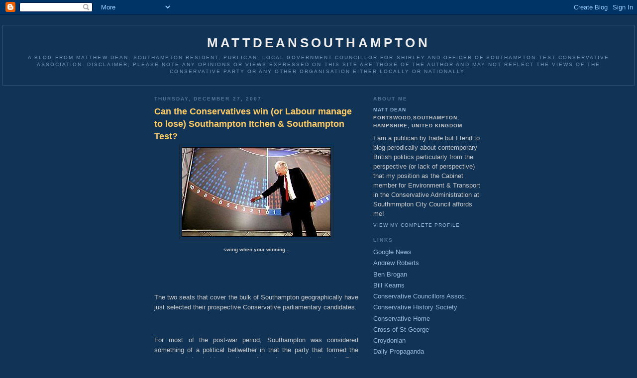

--- FILE ---
content_type: text/html; charset=UTF-8
request_url: https://mattdeansoton.blogspot.com/2007/12/
body_size: 11026
content:
<!DOCTYPE html PUBLIC "-//W3C//DTD XHTML 1.0 Strict//EN" "http://www.w3.org/TR/xhtml1/DTD/xhtml1-strict.dtd">

<html xmlns="http://www.w3.org/1999/xhtml" xml:lang="en" lang="en">
<head>
  <title>MattDeanSouthampton: December 2007</title>

  <script type="text/javascript">(function() { (function(){function b(g){this.t={};this.tick=function(h,m,f){var n=f!=void 0?f:(new Date).getTime();this.t[h]=[n,m];if(f==void 0)try{window.console.timeStamp("CSI/"+h)}catch(q){}};this.getStartTickTime=function(){return this.t.start[0]};this.tick("start",null,g)}var a;if(window.performance)var e=(a=window.performance.timing)&&a.responseStart;var p=e>0?new b(e):new b;window.jstiming={Timer:b,load:p};if(a){var c=a.navigationStart;c>0&&e>=c&&(window.jstiming.srt=e-c)}if(a){var d=window.jstiming.load;
c>0&&e>=c&&(d.tick("_wtsrt",void 0,c),d.tick("wtsrt_","_wtsrt",e),d.tick("tbsd_","wtsrt_"))}try{a=null,window.chrome&&window.chrome.csi&&(a=Math.floor(window.chrome.csi().pageT),d&&c>0&&(d.tick("_tbnd",void 0,window.chrome.csi().startE),d.tick("tbnd_","_tbnd",c))),a==null&&window.gtbExternal&&(a=window.gtbExternal.pageT()),a==null&&window.external&&(a=window.external.pageT,d&&c>0&&(d.tick("_tbnd",void 0,window.external.startE),d.tick("tbnd_","_tbnd",c))),a&&(window.jstiming.pt=a)}catch(g){}})();window.tickAboveFold=function(b){var a=0;if(b.offsetParent){do a+=b.offsetTop;while(b=b.offsetParent)}b=a;b<=750&&window.jstiming.load.tick("aft")};var k=!1;function l(){k||(k=!0,window.jstiming.load.tick("firstScrollTime"))}window.addEventListener?window.addEventListener("scroll",l,!1):window.attachEvent("onscroll",l);
 })();</script><script type="text/javascript">function a(){var b=window.location.href,c=b.split("?");switch(c.length){case 1:return b+"?m=1";case 2:return c[1].search("(^|&)m=")>=0?null:b+"&m=1";default:return null}}var d=navigator.userAgent;if(d.indexOf("Mobile")!=-1&&d.indexOf("WebKit")!=-1&&d.indexOf("iPad")==-1||d.indexOf("Opera Mini")!=-1||d.indexOf("IEMobile")!=-1){var e=a();e&&window.location.replace(e)};
</script><meta http-equiv="Content-Type" content="text/html; charset=UTF-8" />
<meta name="generator" content="Blogger" />
<link rel="icon" type="image/vnd.microsoft.icon" href="https://www.blogger.com/favicon.ico"/>
<link rel="alternate" type="application/atom+xml" title="MattDeanSouthampton - Atom" href="https://mattdeansoton.blogspot.com/feeds/posts/default" />
<link rel="alternate" type="application/rss+xml" title="MattDeanSouthampton - RSS" href="https://mattdeansoton.blogspot.com/feeds/posts/default?alt=rss" />
<link rel="service.post" type="application/atom+xml" title="MattDeanSouthampton - Atom" href="https://www.blogger.com/feeds/27887624/posts/default" />
<link rel="stylesheet" type="text/css" href="https://www.blogger.com/static/v1/v-css/1601750677-blog_controls.css"/>
<link rel="stylesheet" type="text/css" href="https://www.blogger.com/dyn-css/authorization.css?targetBlogID=27887624&zx=7cbec168-af43-49b1-8acf-5d426a8973e5"/>


  <style type="text/css">
/*
-----------------------------------------------
Blogger Template Style
Name:     Minima Blue
Designer: Douglas Bowman
URL:      www.stopdesign.com
Date:     28 Feb 2004
----------------------------------------------- */


body {
  background:#135;
  margin:0;
  padding:40px 20px;
  font:x-small "Trebuchet MS",Trebuchet,Verdana,Sans-Serif;
  text-align:center;
  color:#ccc;
  font-size/* */:/**/small;
  font-size: /**/small;
  }
a:link {
  color:#9bd;
  text-decoration:none;
  }
a:visited {
  color:#a7a;
  text-decoration:none;
  }
a:hover {
  color:#ad9;
  text-decoration:underline;
  }
a img {
  border-width:0;
  }
<!-- Start Bravenet.com Service Code -->
<script language="JavaScript" type="text/javascript" src="http://pub5.bravenet.com/counter/code.php?id=406271&usernum=407196367&cpv=2">
</script>
<!-- END DO NOT MODIFY -->


/* Header
----------------------------------------------- */
@media all {
  #header {
    width:660px;
    margin:0 auto 10px;
    border:1px solid #468;
    }
  }
@media handheld {
  #header {
    width:90%;
    }
  }
#blog-title {
  margin:5px 5px 0;
  padding:20px 20px .25em;
  border:1px solid #357;
  border-width:1px 1px 0;
  font-size:200%;
  line-height:1.2em;
  color:#eee;
  text-transform:uppercase;
  letter-spacing:.2em;
  }
#blog-title a {
  color:#eee;
  text-decoration:none;
  }
#blog-title a:hover {
  color:#ad9;
  }
#description {
  margin:0 5px 5px;
  padding:0 20px 20px;
  border:1px solid #357;
  border-width:0 1px 1px;
  font:78%/1.4em "Trebuchet MS",Trebuchet,Arial,Verdana,Sans-serif;
  text-transform:uppercase;
  letter-spacing:.2em;
  color:#79b;
  }


/* Content
----------------------------------------------- */
@media all {
  #content {
    width:660px;
    margin:0 auto;
    padding:0;
    text-align:left;
    }
  #main {
    width:410px;
    float:left;
    }
  #sidebar {
    width:220px;
    float:right;
    }
  }
@media handheld {
  #content {
    width:90%;
    }
  #main {
    width:100%;
    float:none;
    }
  #sidebar {
    width:100%;
    float:none;
    }
  }


/* Headings
----------------------------------------------- */
h2 {
  margin:1.5em 0 .75em;
  font:bold 78%/1.4em "Trebuchet MS",Trebuchet,Arial,Verdana,Sans-serif;
  text-transform:uppercase;
  letter-spacing:.2em;
  color:#777;
  }


/* Posts
----------------------------------------------- */
@media all {
  .date-header {
    margin:1.5em 0 .5em;
    color:#579;
    }
  .post {
    margin:.5em 0 1.5em;
    border-bottom:1px dotted #357;
    padding-bottom:1.5em;
    }
  }
@media handheld {
  .date-header {
    padding:0 1.5em 0 1.5em;
    }
  .post {
    padding:0 1.5em 0 1.5em;
    }
  }
.post-title {
  margin:.25em 0 0;
  padding:0 0 4px;
  font-size:140%;
  line-height:1.4em;
  color:#fc6;
  }
.post-title a {
  text-decoration:none;
  color:#fc6;
  }
.post-title a:hover {
  color:#fff;
  }
.post div {
  margin:0 0 .75em;
  line-height:1.6em;
  }
p.post-footer {
  margin:-.25em 0 0;
  color:#357;
  }
.post-footer em, .comment-link {
  font:78%/1.4em "Trebuchet MS",Trebuchet,Arial,Verdana,Sans-serif;
  text-transform:uppercase;
  letter-spacing:.1em;
  }
.post-footer em {
  font-style:normal;
  color:#579;
  margin-right:.6em;
  }
.comment-link {
  margin-left:.6em;
  }
.post img {
  padding:4px;
  border:1px solid #222;
  }
.post blockquote {
  margin:1em 20px;
  }
.post blockquote p {
  margin:.75em 0;
  }


/* Comments
----------------------------------------------- */
#comments h4 {
  margin:1em 0;
  font:bold 78%/1.6em "Trebuchet MS",Trebuchet,Arial,Verdana,Sans-serif;
  text-transform:uppercase;
  letter-spacing:.2em;
  color:#579;
  }
#comments h4 strong {
  font-size:130%;
  }
#comments-block {
  margin:1em 0 1.5em;
  line-height:1.6em;
  }
#comments-block dt {
  margin:.5em 0;
  }
#comments-block dd {
  margin:.25em 0 0;
  }
#comments-block dd.comment-timestamp {
  margin:-.25em 0 2em;
  font:78%/1.4em "Trebuchet MS",Trebuchet,Arial,Verdana,Sans-serif;
  text-transform:uppercase;
  letter-spacing:.1em;
  }
#comments-block dd p {
  margin:0 0 .75em;
  }
.deleted-comment {
  font-style:italic;
  color:gray;
  }


/* Sidebar Content
----------------------------------------------- */
.sidebar-title {
  color:#579;
  }
#sidebar ul {
  margin:0 0 1.5em;
  padding:0 0 1.5em;
  border-bottom:1px dotted #357;
  list-style:none;
  }
#sidebar li {
  margin:0;
  padding:0 0 .25em 15px;
  text-indent:-15px;
  line-height:1.5em;
  }
#sidebar p {
  line-height:1.5em;
  }
<!-- Start Bravenet.com Service Code -->
<script language="JavaScript" type="text/javascript" src="http://pub5.bravenet.com/counter/code.php?id=406271&usernum=407196367&cpv=2">
</script>
<!-- END DO NOT MODIFY -->


/* Profile
----------------------------------------------- */
#profile-container {
  margin:0 0 1.5em;
  border-bottom:1px dotted #357;
  padding-bottom:1.5em;
  }
.profile-datablock {
  margin:.5em 0 .5em;
  }
.profile-img {
  display:inline;
  }
.profile-img img {
  float:left;
  padding:4px;
  border:1px solid #357;
  margin:0 8px 3px 0;
  }
.profile-data {
  margin:0;
  font:bold 78%/1.6em "Trebuchet MS",Trebuchet,Arial,Verdana,Sans-serif;
  text-transform:uppercase;
  letter-spacing:.1em;
  }
.profile-data strong {
  display:none;
  }
.profile-textblock {
  margin:0 0 .5em;
  }
.profile-link {
  margin:0;
  font:78%/1.4em "Trebuchet MS",Trebuchet,Arial,Verdana,Sans-serif;
  text-transform:uppercase;
  letter-spacing:.1em;
  }


/* Footer
----------------------------------------------- */
#footer {
  width:660px;
  clear:both;
  margin:0 auto;
  }
#footer hr {
  display:none;
  }
#footer p {
  margin:0;
  padding-top:15px;
  font:78%/1.6em "Trebuchet MS",Trebuchet,Verdana,Sans-serif;
  text-transform:uppercase;
  letter-spacing:.1em;
  }
  </style>

<meta name='google-adsense-platform-account' content='ca-host-pub-1556223355139109'/>
<meta name='google-adsense-platform-domain' content='blogspot.com'/>
<!-- --><style type="text/css">@import url(//www.blogger.com/static/v1/v-css/navbar/3334278262-classic.css);
div.b-mobile {display:none;}
</style>

</head>

<body><script type="text/javascript">
    function setAttributeOnload(object, attribute, val) {
      if(window.addEventListener) {
        window.addEventListener('load',
          function(){ object[attribute] = val; }, false);
      } else {
        window.attachEvent('onload', function(){ object[attribute] = val; });
      }
    }
  </script>
<div id="navbar-iframe-container"></div>
<script type="text/javascript" src="https://apis.google.com/js/platform.js"></script>
<script type="text/javascript">
      gapi.load("gapi.iframes:gapi.iframes.style.bubble", function() {
        if (gapi.iframes && gapi.iframes.getContext) {
          gapi.iframes.getContext().openChild({
              url: 'https://www.blogger.com/navbar/27887624?origin\x3dhttps://mattdeansoton.blogspot.com',
              where: document.getElementById("navbar-iframe-container"),
              id: "navbar-iframe"
          });
        }
      });
    </script>

<div id="header">

  <h1 id="blog-title">
    
	MattDeanSouthampton
	
  </h1>
  <p id="description">A blog from Matthew Dean, Southampton resident, publican, local government Councillor for Shirley and Officer of Southampton Test Conservative Association.
Disclaimer; Please note any opinions or views expressed on this site are those of the author and may not reflect the views of the Conservative Party or any other organisation either locally or nationally.</p>

</div>

<!-- Begin #content -->
<div id="content">


<!-- Begin #main -->
<div id="main"><div id="main2">



    
  <h2 class="date-header">Thursday, December 27, 2007</h2>
  

  
     
  <!-- Begin .post -->
  <div class="post"><a name="8229446440052290123"></a>
         
    <h3 class="post-title">
	 
	 Can the Conservatives win (or Labour manage to lose) Southampton Itchen & Southampton Test?
	 
    </h3>
    

	         <div class="post-body">
	<div>
      <div align="center"><a href="https://blogger.googleusercontent.com/img/b/R29vZ2xl/AVvXsEh4YUIZoqwB7iXUtgo5q9KM0NVGSbAZdMaj0vUrul9_JPDpWw6QuKf_44Pcsel0ilUNeTFFQasFGVNkjNtGdQpQD63n27NsQRI2LscCNao_R7n6zyjxAQItWV-8MV83PjYTu1mh/s1600-h/swing.jpg"><strong><span style="font-size:78%;"><img id="BLOGGER_PHOTO_ID_5148671411217562898" style="DISPLAY: block; MARGIN: 0px auto 10px; CURSOR: hand; TEXT-ALIGN: center" alt="" src="https://blogger.googleusercontent.com/img/b/R29vZ2xl/AVvXsEh4YUIZoqwB7iXUtgo5q9KM0NVGSbAZdMaj0vUrul9_JPDpWw6QuKf_44Pcsel0ilUNeTFFQasFGVNkjNtGdQpQD63n27NsQRI2LscCNao_R7n6zyjxAQItWV-8MV83PjYTu1mh/s400/swing.jpg" border="0" /></span></strong></a><strong><span style="font-size:78%;"> swing when your winning...</span></strong><br /><div align="justify"></div><br /><p align="justify"></p><br /><p align="justify">The two seats that cover the bulk of Southampton geographically have just selected their prospective Conservative parliamentary candidates. </p><br /><p align="justify">For most of the post-war period, Southampton was considered something of a political bellwether in that the party that formed the government tended to win the parliamentary seats in the city. That changed largely as a result of the last boundary review which made both seats considerably better prospects for Labour- much of the suburb of Woolston came into the seat of Southampton Itchen from the Eastleigh constituency, St Lukes (or Bevois as it is now styled) moved out of Itchen into Southampton Test while the Test constituency lost the leafy (historically ultra-Tory) suburb of Bassett to what is now known as the Romsey &amp; Southampton North constituency. </p><br /><p align="justify">There are some further boundary changes in train but they should not radically effect the results in either Itchen or Test; currently Labour's Alan Whitehead in Test has a notional majority of 7018 (17%) based on the boundaries next time while John Denham has a majority of 8484 (21%). On that basis, the Tories have something of an electoral mountain to climb. Southampton Test is Tory target seat 175 and Southampton Itchen is number 198 on the basis of the pure maths alone, taking into account the new boundaries. Both Denham &amp; Whitehead have been selected by Labour to contest the seats again and they enjoy all the campaigning benefits of being the incumbents, not least the £10k communications allowance they awarded themselves last year!). </p><br /><p align="justify">Over the last two general elections, the Labour vote has held up remarkably well in comparison with the national position. I think this was due in large part to Labour's ability to out campaign the Tories, their then dominance in local government in the city, the failure of the local Conservative Party to pick well known local candidates to contest the seats and a strong Lib-Dem challenge squeezing the Tory vote.</p><br /><p align="justify">Another factor is the undoubtedly significantly personal vote both Denham &amp; Whitehead enjoy for not having just been around for a long time (Denham &amp; Whitehead were both comparatively high profile Councillors before their election as MPs) and both were undoubtedly boosted by their position on the war (Denham having a very good resignation, Whitehead also being implacably opposed).</p><br /><p align="justify">However all is not doom and gloom for the Tories; far from it. Partly as a result of some disastrous policy decisions (and encouragingly for the Tories they still don't seem to recognise this) Labour lost majority control of the Council some years ago. The weakening of their local government base has undoubtedly also weakened their campaigning base as a time when the Conservatives are newly resurgent. </p><br /><p align="justify">Despite Denham enjoying something of an Indian summer as a newly appointed Secretary of State, both the Labour candidates are beginning to look decidedly well worn; Denhams performance on the politics show a couple of weeks ago was pretty dire, despite trying to appear hip over issues of the day, he actually came across as a bit naff, not to mention ill-informed. Whitehead will never hold government office again and after the burgergate scandal and his efforts to really concentrate on one policy area in the form of the enviroment at the exclusion of all others, he hardly comes across as a rounded individual, let alone a balenced one. Then there is Denham's weird (and it is weird) attempt to justify the underfunding of Southampton City Council. Councils are resource hungry beasts of course and I have yet to meet a councillor who does not believe at least some areas of his or her authority need additional resource but Labour's record in Southampton is so lamentable as a result of the skewed funding formula that you would think that he would want to keep his head down. Far from it- he has embarked on a letter writing campaign to the press on a battle he can never win for surely residents always want more money for their area even if it is at the expense of another!</p><br /><p align="justify">There are signs that the local Conservatives have learnt from past mistakes too; this time they have picked two tough, articulate, plausible, indeed likable <strong><em>local </em></strong>candidates to contest the seats. Unlike recent challengers, Denham &amp; Whitehead now face opponents who are well known locally and candidates who have the platform of being local councillors (as they both were) to raise their profile and show what they can do in government (albeit at a micro level).</p><br /><p align="justify">Another piece to the puzzle is the Lib-Dems; they polled remarkably well in both Southampton seats at the last general election but there are signs that their star is waning in the City. at the last election they got properly thumped- having made some disastrous policy decisions of their own- which again for some reason they are still campaigning on! They have also lost the telegenic Mr Kennedy (it will be interesting to see how Mr Clegg performs) and the big issue of the war is in abeyance. The war is interesting in that because they were high profile opponents of it, it did not damage them electorally. However, next time round, I would imagine the issues the country vote on nationally will by and large be the issues that Southampton votes on too and that could be very dangerous for Labour in the city if they are starting from what could perhaps be an artificially high base...</p></div>
    </div>
    </div>
    
    <p class="post-footer">
      <em>posted by Matt Dean at <a href="http://mattdeansoton.blogspot.com/2007/12/can-conservatives-win-or-labour-manage.html" title="permanent link">12:14 pm</a></em>
      

         <a class="comment-link" href="https://www.blogger.com/comment/fullpage/post/27887624/8229446440052290123"location.href=https://www.blogger.com/comment/fullpage/post/27887624/8229446440052290123;>5 comments</a>
      
  <span class="item-action"><a href="https://www.blogger.com/email-post/27887624/8229446440052290123" title="Email Post"><img class="icon-action" alt="" src="https://resources.blogblog.com/img/icon18_email.gif" height="13" width="18"/></a></span><span class="item-control blog-admin pid-54017628"><a style="border:none;" href="https://www.blogger.com/post-edit.g?blogID=27887624&postID=8229446440052290123&from=pencil" title="Edit Post"><img class="icon-action" alt="" src="https://resources.blogblog.com/img/icon18_edit_allbkg.gif" height="18" width="18"></a></span>
    </p>
  
  </div>
  <!-- End .post -->
  
  
  
  <!-- Begin #comments -->
 

  <!-- End #comments -->



    
  <h2 class="date-header">Tuesday, December 18, 2007</h2>
  

  
     
  <!-- Begin .post -->
  <div class="post"><a name="3609433196251988210"></a>
         
    <h3 class="post-title">
	 
	 A narrow victory...
	 
    </h3>
    

	         <div class="post-body">
	<div>
      <a href="https://blogger.googleusercontent.com/img/b/R29vZ2xl/AVvXsEjPs0WJoKdG058NiYk0TBMH_UVZZ4n5e3rn0RsGVjJ0blBOtpSYiG4oSQYqWf7HKwifzd3frbjBY_Eo773En0Zr0iPVhSH4rkSEPe02vWIeRquP4NPBcUPJ5flIuedLmpul5V4v/s1600-h/Result.gif"><img id="BLOGGER_PHOTO_ID_5145325112690217026" style="DISPLAY: block; MARGIN: 0px auto 10px; CURSOR: hand; TEXT-ALIGN: center" alt="" src="https://blogger.googleusercontent.com/img/b/R29vZ2xl/AVvXsEjPs0WJoKdG058NiYk0TBMH_UVZZ4n5e3rn0RsGVjJ0blBOtpSYiG4oSQYqWf7HKwifzd3frbjBY_Eo773En0Zr0iPVhSH4rkSEPe02vWIeRquP4NPBcUPJ5flIuedLmpul5V4v/s400/Result.gif" border="0" /></a><br /><div align="justify">Well I have to admit that Huhne did very much better that I expected in the Lib-Dem leadership contest. Clegg's eventual victory was by the narrowest of margins considering he started the contest as the run-away favorite.</div><div align="justify">Part of the reason for Clegg's disappointing result must be his lacklustre campaign as he toured the country 'stirring up apathy' to use Willie Whitelaw's phrase. However, Huhne, for once, did cut it. Long-term Huhne watchers may not be surprised that his campaign team fought a bit grubby at times (the <a href="http://playpolitical.typepad.com/liberal_democrats/2007/11/calamity-clegg.html">'Calamity Clegg' </a>clip is compulsive viewing for political anoraks) or personal, accusing Clegg of 'flip-flopping' over policy but he articulated policy differences too (<a href="http://news.bbc.co.uk/1/hi/uk_politics/7092737.stm#public">Trident, housing, education for instance</a>). During the course of the election, Huhne defined himself as the greener, more left-leaning candidate.</div><div align="justify">So what now for the Huney-monster? He gave a <a href="http://news.bbc.co.uk/1/hi/uk_politics/7150279.stm">generous and graceous speech </a>conceding the leadership so presumably he will get his reward of shadowing the chancellor from the Lib-Dem benches. Of course a feiecely ambitious Huhne will be sorry that he came so near and yet so farfrom grabbing the crown. One person who certainly will be relieved is <a href="http://news.bbc.co.uk/1/hi/uk_politics/4787118.stm">Maria Hutchings</a>. Leaders of national political parties rarely lose there seats and Ms Hutchings as the Conservative Party candidate for Eastleigh must be eyeing Huhne's notional <a href="http://www.electoralcalculus.co.uk/">502 majority</a>. </div><div align="justify">Clegg too gave a good speech upon his election but he has a mountain to climb. Squeezed by the Tories who unashamedly have parked their tanks on his lawn, he will be compared at every PMQs to the surprisingly <a href="http://playpolitical.typepad.com/liberal_democrats/2007/12/vince-cable-on.html">deft performances of his predecessor</a>. The need to develop distinct and populist policies for the Lib-Dems especially now the Iraq war is hopefully in abeyance has never been greater. Personally, I doubt they are up to it- but then the Lib-Dems always seem to have a capacity to surprise!</div>
    </div>
    </div>
    
    <p class="post-footer">
      <em>posted by Matt Dean at <a href="http://mattdeansoton.blogspot.com/2007/12/narrow-victory.html" title="permanent link">2:48 pm</a></em>
      

         <a class="comment-link" href="https://www.blogger.com/comment/fullpage/post/27887624/3609433196251988210"location.href=https://www.blogger.com/comment/fullpage/post/27887624/3609433196251988210;>0 comments</a>
      
  <span class="item-action"><a href="https://www.blogger.com/email-post/27887624/3609433196251988210" title="Email Post"><img class="icon-action" alt="" src="https://resources.blogblog.com/img/icon18_email.gif" height="13" width="18"/></a></span><span class="item-control blog-admin pid-54017628"><a style="border:none;" href="https://www.blogger.com/post-edit.g?blogID=27887624&postID=3609433196251988210&from=pencil" title="Edit Post"><img class="icon-action" alt="" src="https://resources.blogblog.com/img/icon18_edit_allbkg.gif" height="18" width="18"></a></span>
    </p>
  
  </div>
  <!-- End .post -->
  
  
  
  <!-- Begin #comments -->
 

  <!-- End #comments -->



    
  <h2 class="date-header">Monday, December 03, 2007</h2>
  

  
     
  <!-- Begin .post -->
  <div class="post"><a name="4746550498191703161"></a>
         
    <h3 class="post-title">
	 
	 The gaffer returns!
	 
    </h3>
    

	         <div class="post-body">
	<div>
      <div align="center"><a href="https://blogger.googleusercontent.com/img/b/R29vZ2xl/AVvXsEjH4K1NDDUubZJBQeYs97NJlru_zELsYNzrKVet41YnL8GMaAq3We106q7NGvE_6WugzG8gjaZDXb45x3jT0ReyYkxAAed0wkerWvlt6wNbQKHjfHbiqIbl6bgVuwPR4xZHSvBx/s1600-r/china_power_station.jpg"><img id="BLOGGER_PHOTO_ID_5139807511734639522" style="DISPLAY: block; MARGIN: 0px auto 10px; CURSOR: hand; TEXT-ALIGN: center" alt="" src="https://blogger.googleusercontent.com/img/b/R29vZ2xl/AVvXsEhQz4kA8BsCgtcES0-CrqErALvOKdPubaIlTIvGf1MGMCE05OZ3l-_NPNLGKpAp6Xsab52AoZGm9oK_eM-AUixHu3oAO25VCRuatC4cGW9SapvKt62V5OtADqE-eM6vZFgeiyno/s400/china_power_station.jpg" border="0" /></a><strong><span style="font-size:78%;"> 2 a week John, 2 a week<br /></span></strong><div align="justify"></div><br /><div align="justify">Another day, another pretty lame performance from the hapless John Denham who I see on the BBC has now taken to styling himself as the 'Secretary of State for Innovation'. On Sunday's BBC1 <a href="http://news.bbc.co.uk/1/hi/programmes/politics_show/default.stm">'The Politics Show' </a>not only did he refuse to debate the merits and demerits of nuclear power ("there is a government review and I'm not going to speak out of turn about that") but he was factually incorrect too ("China is building two coal fired stations a year"- in fact they are building about 104 per anumn).</div><br /><div align="justify">Most patronisingly of all on Labour funding scandals, he said he would like a consensus from all the major political parties on how money is raised and spent and that this would 'help the public understand.'</div><br /><div align="justify">Actually what people want is for Labour functionaries and politicians to keep within the law and review the undemocratic block funding influence on labour of the unions. </div><br /><div align="justify">People understand perfectly clearly what is going on.</div></div>
    </div>
    </div>
    
    <p class="post-footer">
      <em>posted by Matt Dean at <a href="http://mattdeansoton.blogspot.com/2007/12/gaffer-returns.html" title="permanent link">5:29 pm</a></em>
      

         <a class="comment-link" href="https://www.blogger.com/comment/fullpage/post/27887624/4746550498191703161"location.href=https://www.blogger.com/comment/fullpage/post/27887624/4746550498191703161;>2 comments</a>
      
  <span class="item-action"><a href="https://www.blogger.com/email-post/27887624/4746550498191703161" title="Email Post"><img class="icon-action" alt="" src="https://resources.blogblog.com/img/icon18_email.gif" height="13" width="18"/></a></span><span class="item-control blog-admin pid-54017628"><a style="border:none;" href="https://www.blogger.com/post-edit.g?blogID=27887624&postID=4746550498191703161&from=pencil" title="Edit Post"><img class="icon-action" alt="" src="https://resources.blogblog.com/img/icon18_edit_allbkg.gif" height="18" width="18"></a></span>
    </p>
  
  </div>
  <!-- End .post -->
  
  
  
  <!-- Begin #comments -->
 

  <!-- End #comments -->


</div></div>
<!-- End #main -->







<!-- Begin #sidebar -->
<div id="sidebar"><div id="sidebar2">
  
  
  <!-- Begin #profile-container -->
  
   <div id="profile-container"><h2 class="sidebar-title">About Me</h2>
<dl class="profile-datablock">
<dd class="profile-data"><strong>Name:</strong> <a rel="author" href="https://www.blogger.com/profile/12406819226022211082"> Matt Dean </a></dd>
<dd class="profile-data"><strong>Location:</strong>  Portswood,Southampton, Hampshire, United Kingdom </dd></dl>
<p class="profile-textblock">I am a publican by trade but I tend to blog perodically about contemporary British politics particularly from the perspective (or lack of perspective) that my position as the Cabinet member for Environment &amp; Transport in the Conservative Administration at Southmmpton City Council affords me!</p>
<p class="profile-link"><a rel="author" href="https://www.blogger.com/profile/12406819226022211082">View my complete profile</a></p></div>
  
  <!-- End #profile -->
    
        
  <h2 class="sidebar-title">Links</h2>
    <ul>
    	<li><a href="http://news.google.com/">Google News</a></li>
    	<li><a href="http://www.andrew-roberts.net">Andrew Roberts</a></li>
         <li><a href="http://broganblog.dailymail.co.uk/">Ben Brogan</a></li>
         <li><a href="http://www.billkearns.blogspot.com">Bill Kearns</a></li>
         <li><a href="https://www.conservativecouncillors.com/pages/page1.php">Conservative Councillors Assoc.</a></li>
         <li><a href="http://www.conservativehistory.blogspot.com">Conservative History Society</a></li>
         <li><a href="http://conservativehome.blogs.com/">Conservative Home</a></li>
         <li><a href="http://www.crossofstgeorge.net/news/blog.php">Cross of St George</a></li>
         <li><a href="http://www.croydonian.blogspot.com">Croydonian</a></li>
         <li><a href="http://www.dailypropaganda.co.uk">Daily Propaganda</a></li>
         <li><a href="http://www.the-daily-pundit.blogspot.com">Daily Pundit</a></li>
         <li><a href="http://direct-democracy.co.uk/">Direct Democracy</a></li>
         <li><a href="http://www.timesonline.co.uk/tol/comment/columnists/daniel_finkelstein/">Daniel Finkelstein</a></li>
         <li><a href="http://www.electoralcalculus.co.uk">Electoral Calculus</a></li>
         <li><a href="http://www.elleeseymour.com">Ellee Seymour</a></li>
         <li><a href="http://www.thefirstpost.co.uk">First Post Magazine</a></li>
         <li><a href="http://www.fmft.net">Free-market fairy tales</a></li>
         <li><a href="http://www.5thnovember.blogspot.com">Guido Fawkes</a></li>
         <li><a href="http://www.iaindale.blogspot.com">Iain Dale</a></li>
         <li><a href="http://www.jeremymoulton.blogspot.com">Jeremy Moulton</a></li>
         <li><a href="http://www.southampton.gov.uk/news/fromthecouncilchamber.asp">News from Southampton's Council Chamber </a></li>
         <li><a href="http://www.politicalbetting.com">Political Betting</a></li>
         <li><a href="http://www.praguetory.blogspot.com">Prague Tory</a></li>
         <li><a href="http://www.private-eye.co.uk">Private Eye magazine</a></li>
         <li><a href="http://www.publicwhip.org.uk/">Public Whip</a></li>
         <li><a href="http://timesonline.typepad.com/politics/">Red Box</a></li>
         <li><a href="http://www.sama82.org">South Atlantic Medals Association</a></li>
         <li><a href="http://www.spectator.co.uk">The Spectator magazine</a></li>
         <li><a href="http://www.the-tap.blogspot.com">The Tap</a></li>
         <li><a href="http://blogs.telegraph.co.uk/politics/threelinewhip/">Three Line Whip</a></li>
         <li><a href="http://ukpollingreport.co.uk/blog/index.php">UK Polling Report</a></li>
    </ul>
  

  
  <h2 class="sidebar-title">Previous Posts</h2>
    <ul id="recently">
    
        <li><a href="http://mattdeansoton.blogspot.com/2010/04/election-2010.html">Election 2010</a></li>
     
        <li><a href="http://mattdeansoton.blogspot.com/2010/04/no-prez-ence.html">No Prez-ence !!!</a></li>
     
        <li><a href="http://mattdeansoton.blogspot.com/2010/04/tragedy-in-shirley.html">Tragedy in Shirley</a></li>
     
        <li><a href="http://mattdeansoton.blogspot.com/2010/03/osbourne-wins-debateon-points.html">Osbourne wins the debate...on points</a></li>
     
        <li><a href="http://mattdeansoton.blogspot.com/2010/03/whats-up-with-ed-balls.html">Whats up with Ed Balls?</a></li>
     
        <li><a href="http://mattdeansoton.blogspot.com/2010/03/cameron-cycling-at-top-of-avenue-in.html">City Cycle lanes</a></li>
     
        <li><a href="http://mattdeansoton.blogspot.com/2010/03/earth-hour-cometh.html">Earth Hour cometh...</a></li>
     
        <li><a href="http://mattdeansoton.blogspot.com/2010/03/winners-of-award-for-best-council.html">Winners of the award for best Council &amp; Community ...</a></li>
     
        <li><a href="http://mattdeansoton.blogspot.com/2010/03/welcolm-back.html">Welcome back...</a></li>
     
        <li><a href="http://mattdeansoton.blogspot.com/2010/01/sorry-gordon-wish-you-were-here.html">Sorry Gordon- wish you were here!</a></li>
     
  </ul>
    

  <h2 class="sidebar-title">Archives</h2>
    <ul class="archive-list">
   	  
    	<li><a href="http://mattdeansoton.blogspot.com/2006/05/">May 2006</a></li>
	  
    	<li><a href="http://mattdeansoton.blogspot.com/2006/06/">June 2006</a></li>
	  
    	<li><a href="http://mattdeansoton.blogspot.com/2006/07/">July 2006</a></li>
	  
    	<li><a href="http://mattdeansoton.blogspot.com/2006/08/">August 2006</a></li>
	  
    	<li><a href="http://mattdeansoton.blogspot.com/2006/09/">September 2006</a></li>
	  
    	<li><a href="http://mattdeansoton.blogspot.com/2006/10/">October 2006</a></li>
	  
    	<li><a href="http://mattdeansoton.blogspot.com/2006/11/">November 2006</a></li>
	  
    	<li><a href="http://mattdeansoton.blogspot.com/2006/12/">December 2006</a></li>
	  
    	<li><a href="http://mattdeansoton.blogspot.com/2007/01/">January 2007</a></li>
	  
    	<li><a href="http://mattdeansoton.blogspot.com/2007/02/">February 2007</a></li>
	  
    	<li><a href="http://mattdeansoton.blogspot.com/2007/03/">March 2007</a></li>
	  
    	<li><a href="http://mattdeansoton.blogspot.com/2007/04/">April 2007</a></li>
	  
    	<li><a href="http://mattdeansoton.blogspot.com/2007/05/">May 2007</a></li>
	  
    	<li><a href="http://mattdeansoton.blogspot.com/2007/06/">June 2007</a></li>
	  
    	<li><a href="http://mattdeansoton.blogspot.com/2007/07/">July 2007</a></li>
	  
    	<li><a href="http://mattdeansoton.blogspot.com/2007/08/">August 2007</a></li>
	  
    	<li><a href="http://mattdeansoton.blogspot.com/2007/09/">September 2007</a></li>
	  
    	<li><a href="http://mattdeansoton.blogspot.com/2007/10/">October 2007</a></li>
	  
    	<li><a href="http://mattdeansoton.blogspot.com/2007/11/">November 2007</a></li>
	  
    	<li><a href="http://mattdeansoton.blogspot.com/2007/12/">December 2007</a></li>
	  
    	<li><a href="http://mattdeansoton.blogspot.com/2008/01/">January 2008</a></li>
	  
    	<li><a href="http://mattdeansoton.blogspot.com/2008/02/">February 2008</a></li>
	  
    	<li><a href="http://mattdeansoton.blogspot.com/2008/03/">March 2008</a></li>
	  
    	<li><a href="http://mattdeansoton.blogspot.com/2008/04/">April 2008</a></li>
	  
    	<li><a href="http://mattdeansoton.blogspot.com/2008/05/">May 2008</a></li>
	  
    	<li><a href="http://mattdeansoton.blogspot.com/2008/06/">June 2008</a></li>
	  
    	<li><a href="http://mattdeansoton.blogspot.com/2008/09/">September 2008</a></li>
	  
    	<li><a href="http://mattdeansoton.blogspot.com/2009/02/">February 2009</a></li>
	  
    	<li><a href="http://mattdeansoton.blogspot.com/2009/03/">March 2009</a></li>
	  
    	<li><a href="http://mattdeansoton.blogspot.com/2009/04/">April 2009</a></li>
	  
    	<li><a href="http://mattdeansoton.blogspot.com/2009/05/">May 2009</a></li>
	  
    	<li><a href="http://mattdeansoton.blogspot.com/2009/06/">June 2009</a></li>
	  
    	<li><a href="http://mattdeansoton.blogspot.com/2009/08/">August 2009</a></li>
	  
    	<li><a href="http://mattdeansoton.blogspot.com/2009/09/">September 2009</a></li>
	  
    	<li><a href="http://mattdeansoton.blogspot.com/2009/10/">October 2009</a></li>
	  
    	<li><a href="http://mattdeansoton.blogspot.com/2010/01/">January 2010</a></li>
	  
    	<li><a href="http://mattdeansoton.blogspot.com/2010/03/">March 2010</a></li>
	  
    	<li><a href="http://mattdeansoton.blogspot.com/2010/04/">April 2010</a></li>
	  

  </ul>
  

      <p id="powered-by"><a href="//www.blogger.com"><img src="https://lh3.googleusercontent.com/blogger_img_proxy/AEn0k_tnFXSNOlhXQUa0i28P03rP1QnngKviZydaUl1iAVx9cccDRIihK78B7F6rowFQbOt_11_61Z-GgLwlBzpYruAdPkG0AYMLKxgmmxSxnuDf=s0-d" alt="Powered by Blogger"></a></p>
  
  <!--
  <p>This is a paragraph of text that could go in the sidebar.</p>
  -->
  


</div></div>
<!-- End #sidebar -->


</div>
<!-- End #content -->

<!-- Start Tracksy Code -->
<script type="text/javascript" src="//tracksy.com/stats-js.cgi?host=t;user%3Dmattdeansoton;site%3D01;counter%3D1;cface%3DTimes+New+Roman;ccolor%3DFFFFFF;csize%3D2"></script>
<noscript>
<a href="http://tracksy.com/"><img src="https://lh3.googleusercontent.com/blogger_img_proxy/AEn0k_t70BHXEqNEtqzDaiNZcT7_HFeYoq3gTQnQMUPqOPinC9m_3KtksB0J8QSPiySu-g1RxUuMRJpMpl0sGfK9qpmJENTTbxkvxkz_-d2G25G4wBEt85H7OQzg2RhdqmjAAa6s-NNVM7z_DaTTaw=s0-d" alt="Tracksy Web Stats" height="1" width="1" border="0"></a>
</noscript>
<!-- End Tracksy Code -->

<!-- Begin #footer -->
<div id="footer"><hr />
  <p><Don't be shy - add a comment! >&nbsp;</p>

</div>
<!-- End #footer -->



</body>
</html>